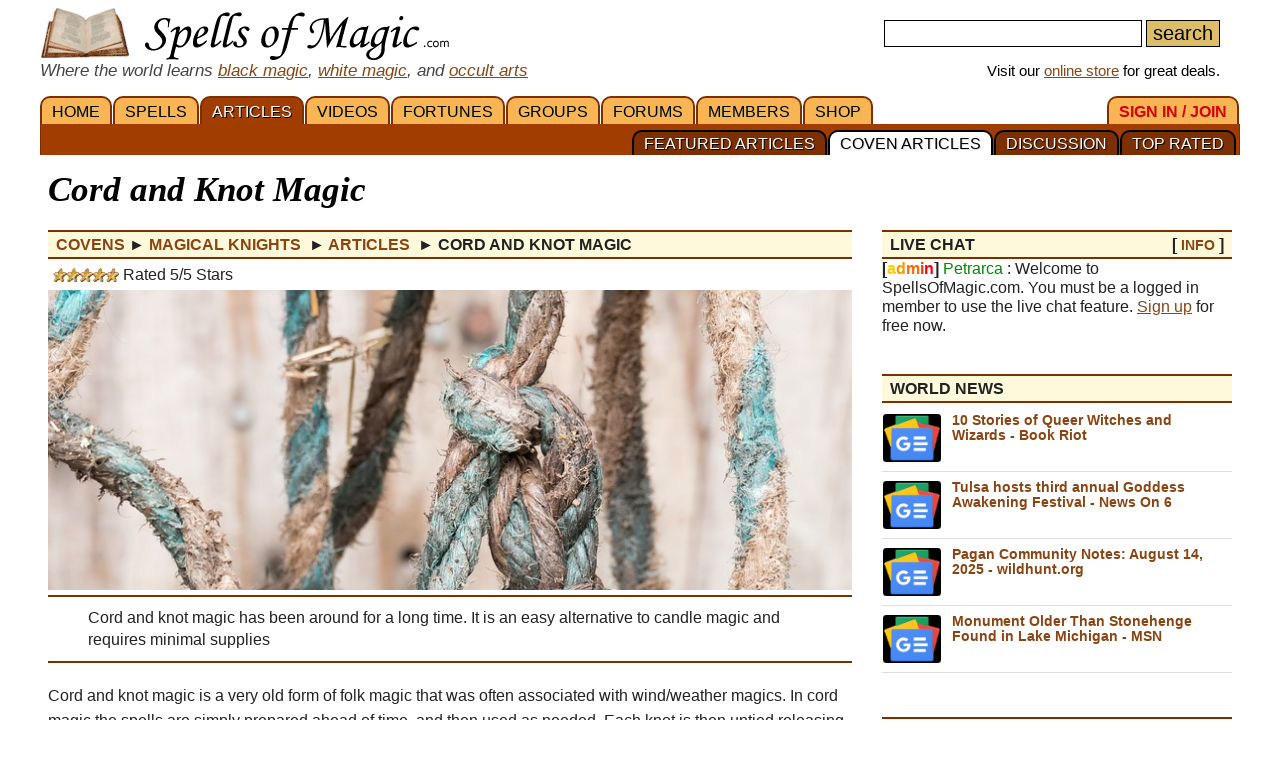

--- FILE ---
content_type: text/html; charset=iso-8859-1
request_url: https://www.spellsofmagic.com/coven_ritual.html?ritual=2468&coven=735
body_size: 17816
content:
<!DOCTYPE html>
<html lang='en' xmlns:og='http://ogp.me/ns#'>
<head>
<link href='/resources/template7an.css' type='text/css' rel='stylesheet'>
<link href='/resources/ad.css' type='text/css' rel='stylesheet'>
<style>
.cal, .cal2, .mt7 {contain:strict;}
</style>
<script src="/resources/template7af.js" async></script>
<!-- Google Tag Manager -->
<script>(function(w,d,s,l,i){w[l]=w[l]||[];w[l].push({'gtm.start':
new Date().getTime(),event:'gtm.js'});var f=d.getElementsByTagName(s)[0],
j=d.createElement(s),dl=l!='dataLayer'?'&l='+l:'';j.async=true;j.src=
'https://www.googletagmanager.com/gtm.js?id='+i+dl;f.parentNode.insertBefore(j,f);
})(window,document,'script','dataLayer','GTM-NVSNMM7');</script>
<!-- End Google Tag Manager -->
<!-- Global site tag (gtag.js) - Google Analytics -->
<script async src="https://www.googletagmanager.com/gtag/js?id=UA-1086511-1"></script>
<script>
window.dataLayer = window.dataLayer || [];
function gtag(){dataLayer.push(arguments);}
gtag('js', new Date());
gtag('config', 'UA-1086511-1');
gtag('config', 'AW-1071259565');
</script>
<link href='https://www.spellsofmagic.com/article_images/2468.jpg' rel=preload as=image>
<link href='/i/h_bg2.png' rel=preload as='image' media='(min-width: 920px)'>
<link href='/images3/m6b.png' rel=preload as=image>
<link href='/favicon.ico' rel='icon'>
<link href='/manifest.json' rel='manifest'>
<link rel='alternate' href='https://www.spellsofmagic.com/print_ritual.htm?ritual=2468&coven=735' media='print'>
<link href='//tpc.googlesyndication.com' rel=preconnect>
<link href='//fonts.googleapis.com' rel=preconnect>
<link href='//fonts.gstatic.com' rel=preconnect>
<link href='//www.gstatic.com' rel=preconnect>
<title>Cord and Knot Magic</title>
<meta content="1LkRJafEbkh5bJIGf3OJJjCEM_o">
<meta name="google-site-verification" content="7VvzQ7FMfVSuUx3mQuChRRsHpsdxSDp1zGi8o2-dkjU">
<meta name="verify-v1" content="8J/KyA9ZQFH2CkL/rqMWbEW0fkwE95zNsBkkiA/OVIk=">
<meta name="y_key" content="da14b8837f14bd00">
<meta name="viewport" content="width=device-width, initial-scale=1">
<meta name="robots" content="all">
<meta name="description" content="Cord and knot magic has been around for a long time. It is an easy alternative to candle magic and requires minimal supplies, just one of the many articles and rituals on SpellsOfMagic.com">
<meta name="keywords" content="spells, magic, magic spells, online covens, ritual, magic supplies">
<meta name="title" content="Cord and Knot Magic">
<meta name="copyright" content="Copyright (c) 1997-2025 SoM Entertainment Inc.">
<meta name="twitter:card" content="summary">
<meta name="twitter:site" content="@spellsofmagicdc">
<meta property="og:title" content="Cord and Knot Magic">
<meta property="og:type" content="article">
<meta property="og:url" content="https://www.spellsofmagic.com/coven_ritual.html?ritual=2468&coven=735">
<meta property="og:image" content="https://www.spellsofmagic.com/article_images/2468.jpg">
<meta property="og:description" content="Cord and knot magic has been around for a long time. It is an easy alternative to candle magic and requires minimal supplies, just one of the many articles and rituals on SpellsOfMagic.com">
<meta property="og:site_name" content="SpellsOfMagic">
<meta name="theme-color" content="#A23D01">
<link href="https://www.spellsofmagic.com/article_images/2468.jpg" rel="image_src">
<link href="https://plus.google.com/102788444605387183599" rel="publisher">
<style>
.som_7_shop_link {
font-size:0.95em;
#background:#ffffff;
text-shadow: 0px 0px #000000;
border: 1px solid #000000;
}
</style>
<style>
</style>
<!-- Facebook Pixel Code --><script>!function(f,b,e,v,n,t,s){if(f.fbq)return;n=f.fbq=function(){n.callMethod?n.callMethod.apply(n,arguments):n.queue.push(arguments)};if(!f._fbq)f._fbq=n;n.push=n;n.loaded=!0;n.version='2.0';n.queue=[];t=b.createElement(e);t.async=!0;t.src=v;s=b.getElementsByTagName(e)[0];s.parentNode.insertBefore(t,s)}(window,document,'script','https://connect.facebook.net/en_US/fbevents.js'); fbq('init', '872060180085837'); fbq('track', 'PageView');</script><noscript> <img height="1" width="1" src="https://www.facebook.com/tr?id=872060180085837&ev=PageView&noscript=1"/></noscript><!-- End Facebook Pixel Code -->
</head>
<body itemscope itemtype='http://schema.org/WebPage'>
<!-- Google Tag Manager (noscript) -->
<noscript><iframe src="https://www.googletagmanager.com/ns.html?id=GTM-NVSNMM7"
height="0" width="0" style="display:none;visibility:hidden"></iframe></noscript>
<!-- End Google Tag Manager (noscript) -->
<header role=banner>
<div id='som_7_main_menu'>
<div class='wrapper7 main_menu_7_content'>
<div class='monly'>
<nav role='navigation'>
<div class='l som7_mobile2_menubar_logo'><a href='/' class=tdn><img src='/i/som_b.png' width=64 height=32 alt='FRONT PAGE' title='FRONT PAGE / HOME' class=som7_mobile2_menubar_img></a><!-- blank links to be picked up by googleweblight --><a href='/spells.html' title='SPELLS'></a><a href='/featured_articles.html' title='ARTICLES'></a><a href='/videos.html' title='VIDEOS'></a><a href='/fortunes.html' title='FORTUNES'></a><a href='/covens/' title='GROUPS'></a><a href='/forums.html' title='FORUMS'></a><a href='/members.html' title='MEMBERS'></a><a href='/shop.html' title='SHOP'></a><a href='/login.html' title='SIGN&nbsp;IN&nbsp;/&nbsp;JOIN'></a><a href='/top_rituals.html' title='TOP&nbsp;RATED'></a><a href='/article_discussion/' title='DISCUSSION'></a><a href='/ritual_list.html' title='COVEN&nbsp;ARTICLES'></a><a href='/featured_articles.html' title='FEATURED&nbsp;ARTICLES'></a></div>
<div class='mmbox l'><a href='#'><img src='/i/menu_1.png' onclick="return show_mobile_7_menu('mobile_main_menu_7');" width=19 height=20 alt='Menu' title='Menu' style='margin-top:4px'></a></div>
<div class='mmbox2 l'><a href='#' class=tdn onclick="return show_mobile_7_menu('mobile_submenu_7');"><div id='mmsmt'>articles</div><img src='/i/menu_1.png' width=17 height=18 alt='Sub-Menu' title='Sub-Menu'></a></div>
<div class='mmboxr r som7_mobile2_menubar_profile'><a href='#' onclick="return show_mobile_7_menu('mobile_search_7');"><img src='/i/search_7.png' width=26 height=28 alt='Search' title='Search'></a></div>
<div class='mmboxr r som7_mobile2_menubar_profile'><a href='/login.html'><img src='/i/profile_7a.png' width=26 height=28 alt='LOGIN / SIGNUP (Free)' title='LOGIN / SIGNUP (Free)'></a></div>
<div class=clear></div>
</nav>
</div>
<div class='donly'>
<div id='header-top-7a-left'>
<a href='/' id='top_logo_7a' class='i i_logo7a'></a>
<i><span style='color:#444444;font-size:1.1em'>Where the world learns <a href='/black_magic.html'>black magic</a>, <a href='/white_magic.html'>white magic</a>, and <a href='/newbie_central.html'>occult arts</a></span></i>
</div>
<div id='header-top-7a-right'>
<form action='/custom_search.html'>
<input name=search id='main_search_query_7a'>
<input type=submit value=search id='main_search_button_7a'>
</form>
<div id='visit_7a'>Visit our <a href='/shop.html'>online store</a> for great deals.</div>
</div>
<div class=clear style='margin-bottom:0px'></div>
</div>
</div>
</div><!-- end main menu -->
</header>
<div id=mobile_search_7>
<div id=mobile_search_box_7 role=search>
<form action='/custom_search.html'>
<input name=search id='main_search_query_7a'>
<input type=submit value=search id='main_search_button_7a'>
</form>
</div>
</div>
<nav id=mobile_main_menu_7 role=navigation>
<a href='/'>HOME&nbsp;<span class=black>&#9658;</span></a><a href='/spells.html'>SPELLS&nbsp;<span class=black>&#9658;</span></a><a href='/featured_articles.html'>ARTICLES&nbsp;<span class=black>&#9658;</span></a><a href='/videos.html'>VIDEOS&nbsp;<span class=black>&#9658;</span></a><a href='/fortunes.html'>FORTUNES&nbsp;<span class=black>&#9658;</span></a><a href='/covens/'>GROUPS&nbsp;<span class=black>&#9658;</span></a><a href='/forums.html'>FORUMS&nbsp;<span class=black>&#9658;</span></a><a href='/members.html'>MEMBERS&nbsp;<span class=black>&#9658;</span></a><a href='/shop.html'>SHOP&nbsp;<span class=black>&#9658;</span></a><a href='/shop.html'>SoM's ONLINE STORE&nbsp;<span class=black>&#9658;</span></a><a href='/login.html'>SIGN&nbsp;IN&nbsp;/&nbsp;JOIN&nbsp;<span class=black>&#9658;</span></a>
</nav>
<nav id=mobile_submenu_7 role=navigation>
<a href='/featured_articles.html'>FEATURED&nbsp;ARTICLES&nbsp;<span class=black>&#9658;</span></a><a href='/ritual_list.html'>COVEN&nbsp;ARTICLES&nbsp;<span class=black>&#9658;</span></a><a href='/article_discussion/'>DISCUSSION&nbsp;<span class=black>&#9658;</span></a><a href='/top_rituals.html'>TOP&nbsp;RATED&nbsp;<span class=black>&#9658;</span></a>
</nav>
<nav role='navigation' class='donly donlymenu7a'>
<div class='wrapper7'>
<a href='/' class='som_7_main_menu_item'>HOME</a><a href='/spells.html' class='som_7_main_menu_item'>SPELLS</a><a href='/featured_articles.html' class='som_7_main_menu_item som_7_main_menu_item_selected'>ARTICLES</a><a href='/videos.html' class='som_7_main_menu_item'>VIDEOS</a><a href='/fortunes.html' class='som_7_main_menu_item'>FORTUNES</a><a href='/covens/' class='som_7_main_menu_item'>GROUPS</a><a href='/forums.html' class='som_7_main_menu_item'>FORUMS</a><a href='/members.html' class='som_7_main_menu_item'>MEMBERS</a><a href='/shop.html' class='som_7_main_menu_item'>SHOP</a>
<a href='/login.html' class='som_7_main_menu_item som_7_main_menu_item_right'><span class='menu_7_red'>SIGN&nbsp;IN&nbsp;/&nbsp;JOIN</span></a>
</div>
<div class='wrapper7 menu_part_7a_sub'>
<a href='/top_rituals.html' class='som_7_sub_menu_item'>TOP&nbsp;RATED</a><a href='/article_discussion/' class='som_7_sub_menu_item'>DISCUSSION</a><a href='/ritual_list.html' class='som_7_sub_menu_item som_7_sub_menu_item_selected'>COVEN&nbsp;ARTICLES</a><a href='/featured_articles.html' class='som_7_sub_menu_item'>FEATURED&nbsp;ARTICLES</a>
<div class=clear></div>
</div>
<!--
<div id='som_7_sub_menu'>
<div id='som_7_sub_menu_box'>
<div id='som_7_sub_menu_items' style='width:100%'>
</div>
</div>
</div>
-->
</nav>
<div class=clear></div>
<div id='som_7_content'>
<!--
<div class=monly style='padding:12px 0 6px;background-color:#debd69;text-align:center;'>
<a href='https://play.google.com/store/apps/details?id=spellsofmagic.com.numerology' style='text-decoration:none;color:#000000;font-weight:bold;font-size:1.1em'>Numerology: Beta Test our new app!!</a>
</div>
-->
<div class='wrapper7'>
<!-- old sidebar code here -->
<div class='left_page_7'>
<main role=main>
<div id=title><h1 class=title>Cord and Knot Magic</h1></div>
<div class=h style='margin-bottom:10px;' itemprop=breadcrumb itemscope itemtype='http://schema.org/BreadcrumbList'>
<span itemprop='itemListElement' itemscope itemtype='http://schema.org/ListItem'>
<a href='/covens.html' class=tdn itemprop=item><span itemprop=name>Covens</span></a>
<meta itemprop=position content=1 />
</span> &#9658;
<span itemprop='itemListElement' itemscope itemtype='http://schema.org/ListItem'>
<a href='https://www.spellsofmagic.com/coven.html?coven=735' class=tdn itemprop=item><span itemprop=name>Magical Knights</span></a>
<meta itemprop=position content=2 />
</span>&nbsp;&#9658;
<span itemprop='itemListElement' itemscope itemtype='http://schema.org/ListItem'>
<a href='https://www.spellsofmagic.com/coven_rituals.html?coven=735' class=tdn itemprop=item><span itemprop=name>Articles</span></a>
<meta itemprop=position content=3 />
</span>&nbsp;&#9658;
<span itemprop='itemListElement' itemscope itemtype='http://schema.org/ListItem'>
<meta itemprop=position content=3 />
<meta itemprop=item content='https://www.spellsofmagic.com/coven_ritual.html?ritual=2468&coven=735' />
<b><span itemprop=name>Cord and Knot Magic</span></b>
</span>
</div>
<div class=clear></div>
<div itemprop=mainEntity itemscope itemtype='http://schema.org/Article'>
<link itemprop='mainEntityOfPage' href='https://www.spellsofmagic.com/coven_ritual.html?ritual=2468&coven=735'>
<meta itemprop='name' content="Cord and Knot Magic" />
<meta itemprop='headline' content="Cord and Knot Magic" />
<meta itemprop='datePublished' content="Thu, 21 Feb 2013 16:03:35 GMT" />
<meta itemprop='image' content="https://www.spellsofmagic.com/article_images/2468.jpg" />
<div>
<table>
<tr>
<td><div class='i i_5s'></div></td>
<td>Rated <span>5</span>/5 Stars</td>
</tr>
</table>
</div>
<div class=article_7_promo_box style="background:url('https://www.spellsofmagic.com/article_images/2468.jpg') no-repeat center 20%;height:300px;background-size:cover"></div><span class=monly></span>
<div class=insertsummary itemprop='description' style='margin-top:5px'>Cord and knot magic has been around for a long time. It is an easy alternative to candle magic and requires minimal supplies</div>
<p>
<div style='display:inline' itemprop='articleBody'>
Cord and knot magic is a very old form of folk magic that was often associated with wind/weather magics. In cord magic the spells are simply prepared ahead of time, and then used as needed. Each knot is then untied releasing the power entrapped in the cord over nine consecutive days.<p><p>For cord magic you will need a cord that is nine feet long (three times three; the traditional magical number) and is the color appropriate to the magical working. Smaller cords can be 9 inches long if you want something simpler to carry and store.<p><p>Because it is a magical tool, no one else should ever use your cord but you. Tie a knot in each end to keep it from unraveling. Consecrate the cord to your purpose when once the cord has been cut and the ends knotted.<p><p>The most common use of the cord is as a "storage cell" for the power. The first knot is tied at one end, with the words "By knot of one, the spell's begun." At this point, chanting or meditation is appropriate until you feel it is time to<p>tie another knot.<p><p>The second knot is tied on the opposite end with the words: "By knot of two, it cometh true". Take "aim" at this time by visualizing your need or desire being fulfilled. As the power builds, more knots are tied until there are nine knots in the cord. (Not counting the ones you tied to keep the ends from unraveling.<p><p>1------6------4------7------3------8------5------9------2<p><p>Here is the pattern of tying, together with the appropriate words:<p><p><p>By knot of ONE, the spell's begun<p>By knot of TWO, it cometh true<p>By knot of THREE, so mote it be<p>By knot of FOUR, this power I store<p>By knot of FIVE, the spell's alive<p>By knot of SIX, this spell I fix<p>By knot of SEVEN, events I'll leaven<p>By knot of EIGHT, it will be Fate<p>By knot of NINE, what's done is mine<p><p><p>At the tying of the last (ninth) knot, all the energy is directed into the cord and its knots, with a final visualization of the object of the work. The power has been raised and is now "stored" in these knots in the cord.<p><p>Why would you want to store a spell? For some magic, the time for it to happen is important.<p><p>Suppose, for example, that you want something constructive to happen but the most propitious time for it to do so happens to be close to the New Moon. Do you do your constructive magic during the Waxing Moon? No. You do it early on, at the Full Moon, using a cord.<p><p>Now the power is there, properly raised, but stored for use.<p><p>You have nine knots. Although they are all tied in one ritual, these must be released one at a time - one a day - for nine consecutive days. Release them in the same order in which they were tied, NOT the reverse order.<p><p>In other words, on the first day untie the knot that was first tied (to know which end you started with, when making the cord, braid in a small bead at one end and always start with this end); on the second day, the second knot tied; and so on.<p><p>In this fashion, the last knot untied, on the ninth day, is the ninth knot that was tied at the climax of the tying ritual - the time of greatest power.<p><p>Each day, before you actually untie, do your concentration on what is to happen, visualize and again build power. Then, as you release the knot, release the power.<p><p>Cords should be of natural materials, such as wool, the best, or cotton; however, if all you have are synthetic materials it will still work.. Remember that the tool is not the Witch. The real power comes from within you.<p><p>Colors:<p><p>White - purity, truth, sincerity, spirituality, the goddess, peace, higher self, virginity(as in the woman?s mind is owned by no man), a substitute for any other color.<p><p>Red - strength, health, vigor, sexual love, energy, passion, courage, element of fire, career goals, fast action, lust, blood of the moon, vibrancy, driving force, survival<p><p>Light Blue - tranquility, understanding, patience, calm, gently moving, wisdom, good fortune, opening blocked communication<p><p>Dark Blue - impulsiveness, depression, changeability, protection, spiritual inspiration, reassurance, creativity<p><p>Green - finance, fertility, luck, Earth Mother, physical healing, monetary success, abundance, tree and plant magick, growth, Element of Earth, personal goals<p><p>Gold - wealth, The God, promote winning, safety and power of the male, happiness, playful humor<p><p>Yellow - The Sun, intelligence, accelerated learning, memory, logical imagination, breaking mental blocks, selling yourself<p><p>Gold/Yellow - attraction, persuasion, charm, confidence<p><p>Brown - hesitation, uncertainty, neutrality, influence friendships, special favors<p><p>Pink - honor, romantic love, morality, Planetary Good Will, healing of emotions, peace, affection, romance, partnerships of emotional maturity, caring, nurturing<p><p>Black - evil, loss, discord, confusion, protection, repelling negativity, binding, shapeshifting<p><p>Purple - tension, ambition, business progress, power, influencing people in high places, third eye, psychic ability, spiritual power, self assurance, hidden knowledge<p><p>Silver/Grey - cancellation, neutrality, stalemate, telepathy, clairvoyance, intuition, clairaudience, psychometry, dreams, astral energies, Female Power, communication, The Goddess<p><p>Orange - encouragement, adaptability, stimulation, attraction, business goals, property deals, ambition, career goals, general success, justice, legal matters, selling, action<p><p>Greenish Yellow - sickness, cowardice, anger, jealousy, discord<p><p>Copper - passion, money goals, professional growth, fertility in business, career maneuvers<p><p>Cord magic is often overlooked but it is an old and reliable way of doing spellwork. I often recommend it for those who live in places such as a dormitory where they cannot use the more popular and well-known candle magic.<p>
</div>
<p>
<div class=clear></div>
<div style='margin-bottom:16px'></div>
<br>
<meta itemprop='isAccessibleForFree' content='http://schema.org/True'>
<meta itemprop='inLanguage' content='en'>
<b style='color:#000000;margin-left:67px'>ABOUT THE AUTHOR</b><br>
<div style='border:1px solid #bbbbbb;margin:0px 0 0 22px;position:relative;padding:4px 10px 4px 0'>
<div style='border:1px solid #000000;margin:2px;border-radius:100px;overflow:hidden;display:inline-block;position:absolute;top:-11px;left:-22px;background-color:#ffffff'>
<div style="border:1px solid #000000;margin:3px;border-radius:100px;overflow:hidden;width:45px;height:45px;background:url('https://www.spellsofmagic.com/pics/00/66900_sml.jpg')">
</div>
</div>
<div style='margin-left:45px'>
<div itemprop=author itemscope itemtype='http://schema.org/Person'>
<a href='/profile.html?profile=66900' style=tdn itemprop=url><b style='color:#8B4513' itemprop=name>Lark</b></a>
<div style='line-height:1.2em;margin:6px 0'>
Lark is a <span itemprop=jobTitle>moderator</span> / <span itemprop=jobTitle>publisher</span>, and top contributor of Spells Of Magic. She has been a member of the site for 17 years, since May 12, 2009
</div>
</div>
<div class='small' style='line-height:1.1em;margin:8px 0'>
Added to
<span itemprop=publisher itemscope itemtype='http://schema.org/Organization' itemID='https://www.spellsofmagic.com/'>
<a href='/' itemprop=url><span itemprop=name>Spells Of Magic</span></a>
<span itemProp='logo' itemscope='' itemType='https://schema.org/ImageObject'><meta itemProp='url' content='https://www.spellsofmagic.com/images/ads/ad_160x160.gif'></span>
<meta itemprop='foundingDate' content='2002-03-17'>
<meta itemprop='slogan' content='Where the world learns magic.'>
</span>
on <span itemprop=dateCreated>Feb 21, 2013</span> <br class=monly>Last edited on <span itemprop=dateModified>Apr 27, 2018</span> <br>
Part of the <a href='/coven.html?coven=735'>Magical Knights</a> Library.
</div>
</div>
</div>
<div class=clear></div>
</div>
<br>
<p>
<a name=comments></a>
<div style='border-left:6px solid #7c2f01;padding:10px 0 10px 10px;margin:20px 0;background:#eeeeee'><h3>Comments</h3><br>Comments are open to <a href='/login.html'>members</a>. <a href='/login.html'>Join today</a> and be part of the largest pagan / new age community online.<div style='margin:20px 10px 10px 0px;padding:10px;border-top:1px solid #7c2f01;background:#e0e0e0'><div itemprop=comment itemscope itemtype='http://schema.org/Comment'>
<div style='width:60px;float:left;'><a href='/profile.html?profile=553436' class='mt7' style="background:url('https://www.spellsofmagic.com/pics/36/553436_sml.jpg')" title='Nature_craft'></a></div>
<div style='width:calc(100% - 100px);float:left'><b><a href='/profile.html?profile=553436' itemprop=author>Nature_craft</a></b><br><span class='small faded' itemprop=dateCreated> Jun 07, 2019<br></span></div>
<div style='clear:both'></div>
<span itemprop=text> Very cool! Now I won't burn my self with candles!</span>
<div style='margin:10px 10px 10px 10px;padding:10px;border:1px solid #f0f0f0;background:#f2f2f2' itemprop=comment itemscope itemtype='http://schema.org/Comment'>
<div style='width:60px;float:left;'><a href='/profile.html?profile=605583' class='mt7' style="background:url('https://www.spellsofmagic.com/pics/83/605583_sml.jpg')" title='va6Moon'></a></div>
<div style='width:calc(100% - 100px);float:left'><b><a href='/profile.html?profile=605583' itemprop=author>va6Moon</a></b><br><span class='small faded' itemprop=dateCreated> Apr 19, 2021<br></span></div>
<div style='clear:both'></div>
<span itemprop=text> Good &#128514;&#128514;</span>
</div>
<div style='margin:10px 10px 10px 10px;padding:10px;border:1px solid #f0f0f0;background:#f2f2f2' itemprop=comment itemscope itemtype='http://schema.org/Comment'>
<div style='width:60px;float:left;'><a href='/profile.html?profile=633916' class='mt7' style="background:url('https://www.spellsofmagic.com/pics/16/633916_sml.jpg')" title='Architecture'></a></div>
<div style='width:calc(100% - 100px);float:left'><b><a href='/profile.html?profile=633916' itemprop=author>Architecture</a></b><br><span class='small faded' itemprop=dateCreated> Mar 06, 2022<br></span></div>
<div style='clear:both'></div>
<span itemprop=text> yes, this is alternative, well if you are not allowed to light a candle in home & is this named ''Witch Ladder''(just search)? a little modification on tie 9 knot become .. spell</span>
</div>
</div><div style='border-top:1px solid #d0d0d0;padding-top:20px;margin-top:20px;'></div><div itemprop=comment itemscope itemtype='http://schema.org/Comment'>
<div style='width:60px;float:left;'><a href='/profile.html?profile=528875' class='mt7' style="background:url('https://www.spellsofmagic.com/pics/75/528875_sml.jpg')" title='User528875'></a></div>
<div style='width:calc(100% - 100px);float:left'><b><a href='/profile.html?profile=528875' itemprop=author>User528875</a></b><br><span class='small faded' itemprop=dateCreated> Jul 03, 2019<br></span></div>
<div style='clear:both'></div>
<span itemprop=text> Awesome! I plan on getting to work with knot magic soon :)</span>
</div><div style='border-top:1px solid #d0d0d0;padding-top:20px;margin-top:20px;'></div><div itemprop=comment itemscope itemtype='http://schema.org/Comment'>
<div style='width:60px;float:left;'><a href='/profile.html?profile=546805' class='mt7' style="background:url('https://www.spellsofmagic.com/pics/05/546805_sml.jpg')" title='W.C.R.72'></a></div>
<div style='width:calc(100% - 100px);float:left'><b><a href='/profile.html?profile=546805' itemprop=author>W.C.R.72</a></b><br><span class='small faded' itemprop=dateCreated> Jul 24, 2019<br></span></div>
<div style='clear:both'></div>
<span itemprop=text> This will work for me to make spells and not worry about the candles burning.</span>
</div><div style='border-top:1px solid #d0d0d0;padding-top:20px;margin-top:20px;'></div><div itemprop=comment itemscope itemtype='http://schema.org/Comment'>
<div style='width:60px;float:left;'><a href='/profile.html?profile=562762' class='mt7' style="background:url('https://www.spellsofmagic.com/pics/62/562762_sml.jpg')" title='gbz143'></a></div>
<div style='width:calc(100% - 100px);float:left'><b><a href='/profile.html?profile=562762' itemprop=author>gbz143</a></b><br><span class='small faded' itemprop=dateCreated> Sep 25, 2019<br></span></div>
<div style='clear:both'></div>
<span itemprop=text> Thank you for this!</span>
</div><div style='border-top:1px solid #d0d0d0;padding-top:20px;margin-top:20px;'></div><div itemprop=comment itemscope itemtype='http://schema.org/Comment'>
<div style='width:60px;float:left;'><a href='/profile.html?profile=544944' class='mt7' style="background:url('https://www.spellsofmagic.com/pics/44/544944_sml.jpg')" title='Briony01'></a></div>
<div style='width:calc(100% - 100px);float:left'><b><a href='/profile.html?profile=544944' itemprop=author>Briony01</a></b><br><span class='small faded' itemprop=dateCreated> Jan 09, 2020<br></span></div>
<div style='clear:both'></div>
<span itemprop=text> Knot magic is great when you have a nosy dog who has utter disregard for safety... :)</span>
</div><div style='border-top:1px solid #d0d0d0;padding-top:20px;margin-top:20px;'></div><div itemprop=comment itemscope itemtype='http://schema.org/Comment'>
<div style='width:60px;float:left;'><a href='/profile.html?profile=596107' class='mt7' style="background:url('https://www.spellsofmagic.com/pics/07/596107_sml.jpg')" title='Coyote_mage'></a></div>
<div style='width:calc(100% - 100px);float:left'><b><a href='/profile.html?profile=596107' itemprop=author>Coyote_mage</a></b><br><span class='small faded' itemprop=dateCreated> Oct 13, 2020<br></span></div>
<div style='clear:both'></div>
<span itemprop=text> yeah, thanks. this spell helps out a lot, My cats like licking at flames for some weird reason</span>
</div><div style='border-top:1px solid #d0d0d0;padding-top:20px;margin-top:20px;'></div><div itemprop=comment itemscope itemtype='http://schema.org/Comment'>
<div style='width:60px;float:left;'><a href='/profile.html?profile=419129' class='mt7' style="background:url('https://www.spellsofmagic.com/pics/29/419129_sml.jpg')" title='tamkat9773'></a></div>
<div style='width:calc(100% - 100px);float:left'><b><a href='/profile.html?profile=419129' itemprop=author>tamkat9773</a></b><br><span class='small faded' itemprop=dateCreated> Oct 15, 2020<br></span></div>
<div style='clear:both'></div>
<span itemprop=text> Definitely stay away from personal gain. It will come back times 3.</span>
<div style='margin:10px 10px 10px 10px;padding:10px;border:1px solid #f0f0f0;background:#f2f2f2' itemprop=comment itemscope itemtype='http://schema.org/Comment'>
<div style='width:60px;float:left;'><a href='/profile.html?profile=15300' class='mt7' style="background:url('https://www.spellsofmagic.com/pics/00/15300_sml.jpg')" title='Nekoshema'></a></div>
<div style='width:calc(100% - 100px);float:left'><b><a href='/profile.html?profile=15300' itemprop=author>Nekoshema</a></b><br><span class='small faded' itemprop=dateCreated> Oct 17, 2020<br></span></div>
<div style='clear:both'></div>
<span itemprop=text> Not everyone believes in the threefold law, but you should consider if you're okay with casting for personal gain before doing a spell.</span>
</div>
</div><div style='border-top:1px solid #d0d0d0;padding-top:20px;margin-top:20px;'></div><div itemprop=comment itemscope itemtype='http://schema.org/Comment'>
<div style='width:60px;float:left;'><a href='/profile.html?profile=576166' class='mt7' style="background:url('https://www.spellsofmagic.com/pics/none_sml.jpg')" title='Mickey0220'></a></div>
<div style='width:calc(100% - 100px);float:left'><b><a href='/profile.html?profile=576166' itemprop=author>Mickey0220</a></b><br><span class='small faded' itemprop=dateCreated> Jan 04, 2021<br></span></div>
<div style='clear:both'></div>
<span itemprop=text> can it reverse black magick like poppet hex magick done on me.</span>
<div style='margin:10px 10px 10px 10px;padding:10px;border:1px solid #f0f0f0;background:#f2f2f2' itemprop=comment itemscope itemtype='http://schema.org/Comment'>
<div style='width:60px;float:left;'><a href='/profile.html?profile=592473' class='mt7' style="background:url('https://www.spellsofmagic.com/pics/73/592473_sml.jpg')" title='MoonFury'></a></div>
<div style='width:calc(100% - 100px);float:left'><b><a href='/profile.html?profile=592473' itemprop=author>MoonFury</a></b><br><span class='small faded' itemprop=dateCreated> Jan 24, 2021<br></span></div>
<div style='clear:both'></div>
<span itemprop=text> Maybe. Take a black cord or thread, along with (if possible) a picture of the curse-caster. Take a picture of you and make a hole through which the thread can go through. Take the caster's picture and put a hole through that too, and let the thread slide through the hole. Now, the thread symbolizes a connection between you and the person who cursed you. Take scissors and cut the connection in half, severing it. While doing so, imagine that the magick that connects the two of you has been reversed, and the caster's spell will no longer affect you as the caster's energy is no longer connected to you, therefore, it has no other target and (I'm just speculating by the way) may be sent to the caster instead. Please note that I have not had much need to reverse any of my spells before, and when I do, I usually just use word magick and the power of will. This spell is something I've never used before, so take it with a pinch of salt.</span>
</div>
</div><div style='border-top:1px solid #d0d0d0;padding-top:20px;margin-top:20px;'></div><div itemprop=comment itemscope itemtype='http://schema.org/Comment'>
<div style='width:60px;float:left;'><a href='/profile.html?profile=633607' class='mt7' style="background:url('https://www.spellsofmagic.com/pics/07/633607_sml.jpg')" title='Kenoraklie'></a></div>
<div style='width:calc(100% - 100px);float:left'><b><a href='/profile.html?profile=633607' itemprop=author>Kenoraklie</a></b><br><span class='small faded' itemprop=dateCreated> Feb 12, 2022<br></span></div>
<div style='clear:both'></div>
<span itemprop=text> This article seems very helpfull thank you :)</span>
</div><div style='border-top:1px solid #d0d0d0;padding-top:20px;margin-top:20px;'></div><div itemprop=comment itemscope itemtype='http://schema.org/Comment'>
<div style='width:60px;float:left;'><a href='/profile.html?profile=681969' class='mt7' style="background:url('https://www.spellsofmagic.com/pics/69/681969_sml.jpg')" title='WanderingJew'></a></div>
<div style='width:calc(100% - 100px);float:left'><b><a href='/profile.html?profile=681969' itemprop=author>WanderingJew</a></b><br><span class='small faded' itemprop=dateCreated> Feb 03, 2024<br></span></div>
<div style='clear:both'></div>
<span itemprop=text> I love the simplicity of Cord Magic. This is lovely. I will be using this spell to put my hope out to the universe.</span>
<div style='margin:10px 10px 10px 10px;padding:10px;border:1px solid #f0f0f0;background:#f2f2f2' itemprop=comment itemscope itemtype='http://schema.org/Comment'>
<div style='width:60px;float:left;'><a href='/profile.html?profile=15300' class='mt7' style="background:url('https://www.spellsofmagic.com/pics/00/15300_sml.jpg')" title='Nekoshema'></a></div>
<div style='width:calc(100% - 100px);float:left'><b><a href='/profile.html?profile=15300' itemprop=author>Nekoshema</a></b><br><span class='small faded' itemprop=dateCreated> Feb 25, 2024<br></span></div>
<div style='clear:both'></div>
<span itemprop=text> You could, but knot magick is more for trapping and binding. You could use positive energy and good fortune in the knots, when you untie a knot, you release the good fortune. [not sure if you've heard of a Handfasting, but it's a Pagan wedding ceremony where your hands are tied together and you're energetically bound. As long as the cord is tied together, you'll be linked] Spells can be as simple or complex and you'd like them to be. Most people are familiar with ceremonial magick where you use a bunch of ingredients on a specific moon phase and it takes an hour or more to do. Magick is just energy. Spells are ritualized prayers. Most of my spells are in the form of kitchen witchcraft, where I infuse my cooking with magickal energy thus turning it into a spell. If knot magicks your thing, go for it. But if anyone tells you spells need to be some big spectacle, they don't. Chants are a form of magick which just requires your focus [yes, you do need to put in some effort, and ingredients contain magickal energy, which is why we use them, but don't think you need them for a spell to work. sometimes, too many items can ruin a spell]</span>
</div>
<div style='margin:10px 10px 10px 10px;padding:10px;border:1px solid #f0f0f0;background:#f2f2f2' itemprop=comment itemscope itemtype='http://schema.org/Comment'>
<div style='width:60px;float:left;'><a href='/profile.html?profile=15300' class='mt7' style="background:url('https://www.spellsofmagic.com/pics/00/15300_sml.jpg')" title='Nekoshema'></a></div>
<div style='width:calc(100% - 100px);float:left'><b><a href='/profile.html?profile=15300' itemprop=author>Nekoshema</a></b><br><span class='small faded' itemprop=dateCreated> Feb 25, 2024<br></span></div>
<div style='clear:both'></div>
<span itemprop=text> Also, side note, I just saw your username. Have you ever researched Kabbalah? That's Jewish mysticism which is closed to those who aren't of the Jewish faith, but I've heard of a few Jewish Witches who utilized spells from the Torah like Kabbalah. [I'm not Jewish, so I only know the basic outline of Kabbalah, but if you're interested, it's something you could look into]</span>
</div>
</div><div style='border-top:1px solid #d0d0d0;padding-top:20px;margin-top:20px;'></div><div itemprop=comment itemscope itemtype='http://schema.org/Comment'>
<div style='width:60px;float:left;'><a href='/profile.html?profile=681969' class='mt7' style="background:url('https://www.spellsofmagic.com/pics/69/681969_sml.jpg')" title='WanderingJew'></a></div>
<div style='width:calc(100% - 100px);float:left'><b><a href='/profile.html?profile=681969' itemprop=author>WanderingJew</a></b><br><span class='small faded' itemprop=dateCreated> Feb 03, 2024<br></span></div>
<div style='clear:both'></div>
<span itemprop=text> I'm confused about the 'order' of the knots. they are not 1..2..3. Does anyone have any insight on this? Thanks.</span>
<div style='margin:10px 10px 10px 10px;padding:10px;border:1px solid #f0f0f0;background:#f2f2f2' itemprop=comment itemscope itemtype='http://schema.org/Comment'>
<div style='width:60px;float:left;'><a href='/profile.html?profile=15300' class='mt7' style="background:url('https://www.spellsofmagic.com/pics/00/15300_sml.jpg')" title='Nekoshema'></a></div>
<div style='width:calc(100% - 100px);float:left'><b><a href='/profile.html?profile=15300' itemprop=author>Nekoshema</a></b><br><span class='small faded' itemprop=dateCreated> Feb 25, 2024<br></span></div>
<div style='clear:both'></div>
<span itemprop=text> It's confusing to explain, easier to demonstrate. If you look at the<p>1---6---4---7---3---8---5---9---2</p> the --- is the cord and the numbers are the order you tie them. The first two are at the ends, the third is at the middle, then you tie the remaining knots between the current knots. This is the common way to do it, but I've done it a few different ways and haven't seen much of a difference. It's meant to contain the energy but also to confuse/trap the energy. When you undo knots, you release the energy, so if someone doesn't know the order, they could mess up the spell [this was historically a coven secret and how the knots were meant to be undone was only known by the person whom the spell was for] the above method is the witches ladder and the most popular form of knot magick [people would also tie herbs, feathers and objects in the cord for added protection or whatever spell they were casting] even the chant is the most common chant used for cord magick. To undo the spell, you undo the knots [there's also an old wind spell where you trap the wind in each knot. Sailors would use it on voyages. With each knot they undid, the wind would get stronger. If they untied all of them, there would be a deadly storm, so they only used it in emergencies]</span>
</div>
</div><div style='border-top:1px solid #d0d0d0;padding-top:20px;margin-top:20px;'></div><div itemprop=comment itemscope itemtype='http://schema.org/Comment'>
<div style='width:60px;float:left;'><a href='/profile.html?profile=692524' class='mt7' style="background:url('https://www.spellsofmagic.com/pics/24/692524_sml.jpg')" title='Pix291'></a></div>
<div style='width:calc(100% - 100px);float:left'><b><a href='/profile.html?profile=692524' itemprop=author>Pix291</a></b><br><span class='small faded' itemprop=dateCreated> Apr 03, 2024<br></span></div>
<div style='clear:both'></div>
<span itemprop=text> I have learned something new and interesting, i love to learn new things, Thank you so much</span>
</div></div></div>
<div class=insertsummary>
<a href='/print_ritual.htm?ritual=2468&amp;coven=735' target=_blank>Print Article</a><br>
<br>
</div>
<!--
<hr size=1>
<table width='100%'><tr><td width='33%' nowrap>
</td><td align=center width='33%' nowrap>
<a href='/print_ritual.htm?ritual=2468&amp;coven=735' target=_blank>Print Article</a>
</td><td align=right width='33%' nowrap>
Mark this article as <a href='/spam.adp?item_id=2468&amp;item_type=1&amp;ret=%2fcoven%5fritual%2ehtml%3fritual%3d2468%26coven%3d735' rel=nofollow>Spam</a>
</td></tr></table>
<hr size=1>
-->
<p>
<div class=insertsummary>
<b>*</b> All information on this page is provided by the coven or person named and the contents of this page is not mediated by the administrators of the website. Please use common sense when following any directions
on this page. Do not ingest anything which does not seem safe. If you suspect the content of this page to be intentionally deceiving please <a href='/contact.html'>contact us</a> immediately.
</div>
<div class=clear></div><br>
</main>
</div>
<div class='right_page_7' id=right_page_7>
<aside role=complementary>
<br>
<div class=donly>
</div>
<br>
<div class=donly><div class=rbar>
<div class='h' style='margin-top:0px'><div class='l'>LIVE CHAT</div><div class='r header_extra'>[ <a href='/chatter.html'>INFO</a> ]</div><div class='clear'></div></div>
<b>[<font color=ffcc00>a</font><font color=ff9900>d</font><font color=ff6600>m</font><font color=ff3300>i</font><font color=ff0000>n</font>]</b> <font color=008800>Petrarca</font> : Welcome to SpellsOfMagic.com. You must be a logged in member to use the live chat feature. <a href='/login.html'>Sign up</a> for free now.
</div></div>
<div class=clear></div><div class=donly><br><div class=rbar>
<div class='h' style='margin-top:0px'><div class='l'>WORLD NEWS</div><div class='r header_extra'></div><div class='clear'></div></div>
<div class='fpsection7 sidebar_news'>
<div class=news_item_wrapper>
<a class=news_item_img style='background:url(/news_images/sm_71040.jpg) center center;background-size:cover;' href='/world_news/71040/'>
<div class=news_item_img_txt>news.google.com</div>
</a>
<div class=news_item_txt>
<div class=news_item_date>October 15, 2025</div>
<div class=news_item_comm></div>
<a href='/world_news/71040/'>10 Stories of Queer Witches and Wizards - Book Riot</a>
</div>
</div>
<div class=news_item_wrapper>
<a class=news_item_img style='background:url(/news_images/sm_71058.jpg) center center;background-size:cover;' href='/world_news/71058/'>
<div class=news_item_img_txt>news.google.com</div>
</a>
<div class=news_item_txt>
<div class=news_item_date>October 14, 2025</div>
<div class=news_item_comm></div>
<a href='/world_news/71058/'>Tulsa hosts third annual Goddess Awakening Festival - News On 6</a>
</div>
</div>
<div class=news_item_wrapper>
<a class=news_item_img style='background:url(/news_images/sm_68559.jpg) center center;background-size:cover;' href='/world_news/68559/'>
<div class=news_item_img_txt>news.google.com</div>
</a>
<div class=news_item_txt>
<div class=news_item_date>August 14, 2025</div>
<div class=news_item_comm></div>
<a href='/world_news/68559/'>Pagan Community Notes: August 14&#44; 2025 - wildhunt.org</a>
</div>
</div>
<div class=news_item_wrapper>
<a class=news_item_img style='background:url(/news_images/sm_68600.jpg) center center;background-size:cover;' href='/world_news/68600/'>
<div class=news_item_img_txt>news.google.com</div>
</a>
<div class=news_item_txt>
<div class=news_item_date>August 15, 2025</div>
<div class=news_item_comm></div>
<a href='/world_news/68600/'>Monument Older Than Stonehenge Found in Lake Michigan - MSN</a>
</div>
</div>
<div class=loadmorenews id=loadmorenews_4>
<a href='#' onclick='return update_news(4);' class='fpfeaturereadmore'>Load More News</a>
</div>
</div>
</div></div>
<div class=clear></div><div class=rbar>
<div class='h' style='margin-top:0px'><div class='l'>TODAY'S HOROSCOPE</div><div class='r header_extra'>[ <a href='/horoscope.html'>view<span class=notmdonly> all</span></a> ]</div><div class='clear'></div></div>
<div style='text-align:center;margin-top:10px;line-height:1.6em;'>
&nbsp;<a href='#' onclick='return flip_horos_7(1);' title='Aries Horoscope' style='text-decoration:none;font-size:1.4em;color:#dd0000'>&#9800;</a>&nbsp;<a href='#' onclick='return flip_horos_7(2);' title='Taurus Horoscope' style='text-decoration:none;font-size:1.4em;color:#008800'>&#9801;</a>&nbsp;<a href='#' onclick='return flip_horos_7(3);' title='Gemini Horoscope' style='text-decoration:none;font-size:1.4em;color:#cccc00'>&#9802;</a>&nbsp;<a href='#' onclick='return flip_horos_7(4);' title='Cancer Horoscope' style='text-decoration:none;font-size:1.4em;color:#0000bb'>&#9803;</a>&nbsp;<a href='#' onclick='return flip_horos_7(5);' title='Leo Horoscope' style='text-decoration:none;font-size:1.4em;color:#dd0000'>&#9804;</a>&nbsp;<a href='#' onclick='return flip_horos_7(6);' title='Virgo Horoscope' style='text-decoration:none;font-size:1.4em;color:#008800'>&#9805;</a>&nbsp;<br class=xmdonly><a href='#' onclick='return flip_horos_7(7);' title='Libra Horoscope' style='text-decoration:none;font-size:1.4em;color:#cccc00'>&#9806;</a>&nbsp;<a href='#' onclick='return flip_horos_7(8);' title='Scorpio Horoscope' style='text-decoration:none;font-size:1.4em;color:#0000bb'>&#9807;</a>&nbsp;<a href='#' onclick='return flip_horos_7(9);' title='Sagittarius Horoscope' style='text-decoration:none;font-size:1.4em;color:#dd0000'>&#9808;</a>&nbsp;<a href='#' onclick='return flip_horos_7(10);' title='Capricorn Horoscope' style='text-decoration:none;font-size:1.4em;color:#008800'>&#9809;</a>&nbsp;<a href='#' onclick='return flip_horos_7(11);' title='Aquarius Horoscope' style='text-decoration:none;font-size:1.4em;color:#cccc00'>&#9810;</a>&nbsp;<a href='#' onclick='return flip_horos_7(12);' title='Pisces Horoscope' style='text-decoration:none;font-size:1.4em;color:#0000bb'>&#9811;</a>
</div>
</div>
<div id='horo_7_8' style='display:none'><span style='line-height:2em'><b>SCORPIO</b></span><br>**Scorpio Daily Horoscope for January 20, 2026**<br><br>Today, Scorpio, you may find yourself drawn to introspection and reflection. The cosmic energies encourage you to delve deep into your emotions and reassess your goals. A recent challenge may have shaken your confidence, but remember that perseverance is one of your greatest strengths. <br><br>In your relationships, open communication will be key. Share your thoughts and feelings honestly with those close to you; this will foster deeper connections. A friend may offer valuable advice, so be receptive to their insights.<br><br>Professionally, trust your instincts. If an opportunity arises, dont hesitate to take the plunge. Your intuition is sharp today, guiding you toward success. <br><br>Take time for self-care in the eveningwhether its a quiet bath, a good book, or some meditation. Embrace the stillness and recharge your spirit. The day may be demanding, but you have the resilience to navigate it all.</div>
<div id='horo_7_3' style='display:none'><span style='line-height:2em'><b>GEMINI</b></span><br>**Gemini Daily Horoscope for January 20, 2026**<br><br>Today, Gemini, your curiosity will be your guiding star. You may find yourself drawn to new ideas and experiences that expand your horizons. Its a great day to engage in conversations that challenge your perspective. Social interactions will be particularly rewarding, so dont hesitate to reach out to friends or colleagues. <br><br>However, be mindful of scattering your energy too thin. Focus on what truly interests you, and dont feel pressured to please everyone. A small conflict may arise, but your natural charm will help you navigate it with ease. <br><br>In matters of the heart, open communication is key. Share your thoughts and listen to your partners feelings. This will strengthen your bond and deepen your connection. <br><br>Overall, embrace the days opportunities and trust your instincts. You have the potential to make meaningful connections and discoveries today!</div>
<div id='horo_7_1' style='display:none'><span style='line-height:2em'><b>ARIES</b></span><br>Horoscope for Aries (January 20, 2026):<br><br>Today, Aries, the energy around you is vibrant and full of potential. You may feel a strong urge to take the lead in both personal and professional matters. Trust your instincts, as they will guide you toward the right decisions. <br><br>In relationships, be open to communicating your feelings. This honesty can strengthen your bonds with loved ones. However, be mindful of your words; assertiveness is good, but aggression can lead to misunderstandings.<br><br>Financially, avoid impulsive purchases. Instead, take a moment to evaluate your needs versus wants. A thoughtful approach will serve you well.<br><br>Overall, embrace the day's opportunities, but remember to balance your drive with patience. This will help you navigate any challenges that arise. Enjoy the day ahead!</div>
<div id='horo_7_7' style='display:none'><span style='line-height:2em'><b>LIBRA</b></span><br>**Libra Daily Horoscope for January 20, 2026**<br><br>Today, dear Libra, the cosmos encourages you to seek balance in your relationships. You may find yourself reflecting on the dynamics around you, prompting meaningful conversations. Be open to expressing your feelings, as honesty will strengthen your connections. Financial decisions may require your attention; weigh your options carefully before making commitments. Embrace creativity in your work or hobbies, as this will bring you joy and inspiration. Remember to take time for self-care; a little relaxation will help you recharge. Trust your instincts, and let your natural charm guide you through the day.</div>
<div id='horo_7_11' style='display:none'><span style='line-height:2em'><b>AQUARIUS</b></span><br>**Horoscope for Aquarius - January 20, 2026**<br><br>Today, Aquarius, you may feel a surge of creativity and inspiration. This is a great time to explore new ideas or projects that have been on your mind. Your unique perspective will shine, attracting the attention of others. <br><br>Social interactions could be particularly rewarding, so dont hesitate to reach out to friends or join a group activity. Collaboration will bring out the best in you, and you might find that working with others enhances your innovative ideas.<br><br>However, be mindful of your emotions. There may be some unexpected feelings bubbling up, especially related to past experiences. Take time to reflect and process these emotions rather than suppressing them.<br><br>In matters of love, open communication will be key. Share your thoughts and feelings with your partner or someone special; honesty will deepen your connection. <br><br>Stay open to new experiences today, and embrace the opportunities that come your way. You are in a phase of growth and transformation, so trust your instincts</div>
<div id='horo_7_12' style='display:none'><span style='line-height:2em'><b>PISCES</b></span><br>**Pisces Daily Horoscope for January 20, 2026**<br><br>Today, Pisces, you may find yourself in a reflective mood. The energies around you will encourage introspection and self-discovery. It is a good day to journal your thoughts or engage in creative activities that allow you to express your feelings. <br><br>In your relationships, be open to communication. A heartfelt conversation with a loved one can bring you closer together. Trust your intuition when it comes to making decisions; it will guide you wisely.<br><br>Financially, consider reviewing your budget. Small adjustments now can lead to greater stability later. <br><br>Embrace the day with an open heart, and remember to take moments for yourself. Your dreams might hold significant messages, so pay attention to them tonight. <br><br>Stay positive, and let your compassionate nature shine through!</div>
<div id='horo_7_4' style='display:none'><span style='line-height:2em'><b>CANCER</b></span><br>**Horoscope for Cancer - January 20, 2026**<br><br>Today, Cancer, you may find yourself reflecting on your personal relationships. Emotions run deep, and it's a good time to communicate openly with loved ones. Don't hesitate to express your feelings; vulnerability can strengthen your bonds. <br><br>At work, you might encounter a challenge that requires your intuition and creativity. Trust your instincts, as they will guide you toward the right solution. <br><br>Take time for self-care in the evening. A relaxing bath or a good book could provide the comfort you need. Remember, nurturing yourself is just as important as nurturing others. <br><br>Stay positive and embrace the warmth of your inner circle!</div>
<div id='horo_7_10' style='display:none'><span style='line-height:2em'><b>CAPRICORN</b></span><br>**Capricorn Daily Horoscope for January 20, 2026**<br><br>Today brings a sense of clarity and purpose to your ambitions, Capricorn. You may find yourself reassessing your goals and determining what truly matters to you. Embrace this introspective energy, as it can lead to valuable insights. <br><br>In your professional life, collaboration with colleagues is favored. Sharing your ideas can spark innovation and open new avenues for success. Be open to feedback, as it may help refine your plans.<br><br>On the personal front, consider reaching out to a friend or family member you haven't connected with in a while. Strengthening these bonds will bring warmth to your day.<br><br>Remember to take time for self-care. A short walk or a moment of meditation can help center your thoughts and recharge your spirit. Trust your instincts, and let your determination guide you toward your aspirations.</div>
<div id='horo_7_9' style='display:none'><span style='line-height:2em'><b>SAGITTARIUS</b></span><br>**Sagittarius Daily Horoscope for January 20, 2026**<br><br>Today, Sagittarius, you may feel a surge of energy and enthusiasm that propels you to tackle tasks you have been putting off. The cosmos encourages you to embrace your adventurous spirit. Social interactions will be particularly fulfilling; reach out to friends or family and share your aspirations. Be open to new ideas and perspectives that could lead you to exciting opportunities. <br><br>In your professional life, collaboration will be key. Engage with colleagues and be ready to share your innovative thoughts. Financially, it's a good day to review your budget and make plans for the future. <br><br>Remember, while your optimism is a strength, balance it with a dose of realism to avoid overextending yourself. Trust your instincts and enjoy the journey ahead!</div>
<div id='horo_7_2' style='display:none'><span style='line-height:2em'><b>TAURUS</b></span><br>**Horoscope for Taurus (January 20, 2026)**<br><br>Today, Taurus, you may find yourself reflecting on your personal goals and aspirations. The energy around you encourages self-discovery and growth. Take some time to evaluate what truly matters to you. Relationships will be highlighted; connect with loved ones and share your thoughts and feelings. Financial matters may require attention, so be cautious with spending. Trust your instincts and dont hesitate to seek advice if needed. Embrace the day with positivity, and youll find that opportunities will present themselves when you least expect them.</div>
<div id='horo_7_5' style='display:none'><span style='line-height:2em'><b>LEO</b></span><br>**Leo Daily Horoscope for January 20, 2026**<br><br>Today, dear Leo, the stars align to highlight your creative spirit and leadership qualities. You may find yourself in a position where others look to you for guidance. Embrace this role with confidence, as your natural charisma will inspire those around you.<br><br>In your personal life, a conversation with a loved one could bring about deeper understanding and connection. Be open to sharing your feelingsvulnerability can strengthen bonds.<br><br>On the professional front, innovative ideas may flow easily. Dont hesitate to share your thoughts during meetings; your unique perspective could lead to exciting opportunities.<br><br>Remember to take time for self-care. A short walk or some quiet time will recharge your energy. Trust your instincts todaythey are your allies.</div>
<div id='horo_7_6' style='display:none'><span style='line-height:2em'><b>VIRGO</b></span><br>Horoscope for Virgo - January 20, 2026<br><br>Today, dear Virgo, you may find yourself reflecting on your recent accomplishments. The energy around you encourages organization and planning. Use this time to set clear goals for the coming weeks. A conversation with a friend may bring new insights, so be open to their ideas. Your analytical skills will shine, making it an excellent day for problem-solving. Remember to take breaks to recharge; self-care is essential for your well-being. Trust your instincts, and don't hesitate to express your thoughts; your voice matters.</div>
<div class=rbar>
<div class='h' style='margin-top:12px'><div class='l'>SHOPPING CART</div><div class='r header_extra'>[ <a href='/shop.html'>SHOP</a> ]</div><div class='clear'></div></div>
SpellsOfMagic now has an online store, offering over 9000 wiccan, pagan and occult items. <a href='/shop.html'>Check it out.</a>
</div>
<div class=rbar>
<div class='h' style='margin-top:12px'><div class='l'>CURRENT MOON PHASE</div><div class='r header_extra'></div><div class='clear'></div></div>
<div style='background:#000000;padding:4px;'>
<div style='padding:20px 4px;text-align:center;border:1px solid #debd69'>
<div style='font-size:13px;color:#ffffff;'>TONIGHT'S MOON</div>
<div style="margin:10px auto;background:url('https://www.spellsofmagic.com/images/moon/2.jpg');width:100px;height:100px;" title='Waxing Crescent Moon'></div>
<div style='font-size:13px;color:#ffffff;'>Waxing Crescent<br>12% Full</div>
</div></div>
</div>
<div class=rbar>
<div class='h' style='margin-top:12px'><div class='l'>ASK MORA</div><div class='r header_extra'></div><div class='clear'></div></div>
<center>
<form action=# method=post onsubmit='AskMoraMini(); return false;'>
<div class=donly>
<!--<div style="background:url('https://www.spellsofmagic.com/askmora/askmora.png');width:175px;height:223px;display:inline-block"></div>-->
<div style='padding:10px 0;display:inline-block'>Mora is predicting changes in the near future</div>
<div style="background:url('https://www.spellsofmagic.com/i/mora.png');background-size: contain;width:240px;height:250px;display:inline-block"></div>
</div>
<div class=monly style='text-align:left'>
Ask Mora a question. Using a combination of astrology and other other fortune telling techniques Mora will do her best to answer you.
<br><br></div>
<table cellpadding=0 cellspacing=0 border=0>
<tr>
<td align=center>
</td>
<td align=center>
Question:<br>
<input name=q size=14 style='font-size:1.2em;padding:1px 4px'><input type=submit value=Ask onclick='AskMoraMini(); return false;' style='font-size:1.2em;padding:1px 4px'>
</td>
<td>
</td>
</tr>
<tr>
<td colspan=2 align=center>
<input name=morasaysmini id=morasaysmini size=25 style='text-align:center;font-weight:bold;color:#000000;border: 0 solid #ffffff;background-color:#ffffff;font-size:1.2em;padding:1px 4px'>
</td>
<td>
</td>
</tr>
</table>
</form>
<!--
<a href='https://play.google.com/store/apps/details?id=spellsofmagic.com.mora' target=_blank>
<img src='https://play.google.com/intl/en_us/badges/static/images/badges/en_badge_web_generic.png' width=240>
</a>
-->
</center>
</div>
<div class=rbar>
<div class='h' style='margin-top:12px'><div class='l'>MEMBERS ONLINE</div><div class='r header_extra'></div><div class='clear'></div></div>
<a href='/profile.html?profile=66900' class='mt7' style="background:url('https://www.spellsofmagic.com/pics/00/66900_sml.jpg');" title='Lark'></a><a href='/profile.html?profile=694523' class='mt7' style="background:url('https://www.spellsofmagic.com/pics/23/694523_sml.jpg');" title='Lionsquid'></a><a href='/profile.html?profile=703972' class='mt7' style="background:url('https://www.spellsofmagic.com/pics/72/703972_sml.jpg');" title='OrderOfSebek'></a><a href='/profile.html?profile=709418' class='mt7' style="background:url('https://www.spellsofmagic.com/pics/none_sml.jpg');" title='amador1'></a><a href='/profile.html?profile=438299' class='mt7' style="background:url('https://www.spellsofmagic.com/pics/99/438299_sml.jpg');" title='Nishant2016'></a><a href='/profile.html?profile=175707' class='mt7' style="background:url('https://www.spellsofmagic.com/pics/07/175707_sml.jpg');" title='empath6385'></a><a href='/profile.html?profile=128056' class='mt7' style="background:url('https://www.spellsofmagic.com/pics/56/128056_sml.jpg');" title='cardaber888'></a><a href='/profile.html?profile=524210' class='mt7' style="background:url('https://www.spellsofmagic.com/pics/10/524210_sml.jpg');" title='Freyrsdottir'></a><a href='/profile.html?profile=706142' class='mt7' style="background:url('https://www.spellsofmagic.com/pics/none_sml.jpg');" title='Someone03'></a><a href='/profile.html?profile=709947' class='mt7' style="background:url('https://www.spellsofmagic.com/pics/47/709947_sml.jpg');-webkit-filter: grayscale(100%);filter: grayscale(100%);" title='Rayfangirl'></a><a href='/profile.html?profile=349035' class='mt7' style="background:url('https://www.spellsofmagic.com/pics/none_sml.jpg');-webkit-filter: grayscale(100%);filter: grayscale(100%);" title='Keen2sharp'></a><a href='/profile.html?profile=353637' class='mt7' style="background:url('https://www.spellsofmagic.com/pics/37/353637_sml.jpg');-webkit-filter: grayscale(100%);filter: grayscale(100%);" title='skyler8'></a><a href='/profile.html?profile=309073' class='mt7' style="background:url('https://www.spellsofmagic.com/pics/none_sml.jpg');-webkit-filter: grayscale(100%);filter: grayscale(100%);" title='EB1'></a><a href='/profile.html?profile=710343' class='mt7' style="background:url('https://www.spellsofmagic.com/pics/none_sml.jpg');-webkit-filter: grayscale(100%);filter: grayscale(100%);" title='Kat1e'></a><a href='/profile.html?profile=710318' class='mt7' style="background:url('https://www.spellsofmagic.com/pics/18/710318_sml.jpg');-webkit-filter: grayscale(100%);filter: grayscale(100%);" title='Hamburger'></a><a href='/profile.html?profile=239324' class='mt7' style="background:url('https://www.spellsofmagic.com/pics/24/239324_sml.jpg');-webkit-filter: grayscale(100%);filter: grayscale(100%);" title='BrittaAqua'></a><a href='/profile.html?profile=514873' class='mt7' style="background:url('https://www.spellsofmagic.com/pics/73/514873_sml.jpg');-webkit-filter: grayscale(100%);filter: grayscale(100%);" title='Snowy2'></a><a href='/profile.html?profile=709432' class='mt7' style="background:url('https://www.spellsofmagic.com/pics/32/709432_sml.jpg');-webkit-filter: grayscale(100%);filter: grayscale(100%);" title='DAWN2502'></a><a href='/profile.html?profile=709634' class='mt7' style="background:url('https://www.spellsofmagic.com/pics/34/709634_sml.jpg');-webkit-filter: grayscale(100%);filter: grayscale(100%);" title='Dreamweaver4'></a><a href='/profile.html?profile=706811' class='mt7' style="background:url('https://www.spellsofmagic.com/pics/11/706811_sml.jpg');-webkit-filter: grayscale(100%);filter: grayscale(100%);" title='everl0st'></a><a href='/profile.html?profile=508619' class='mt7' style="background:url('https://www.spellsofmagic.com/pics/none_sml.jpg');-webkit-filter: grayscale(100%);filter: grayscale(100%);" title='Bboy59'></a><div class='clear' style='clear:both;'></div>
</div>
<div class=rbar>
<div class='h' style='margin-top:12px'><div class='l'>SOCIAL NETWORKS</div><div class='r header_extra'></div><div class='clear'></div></div>
<center>
<table cellpadding=0 cellspacing=1>
<!--
<tr><td class='i i_pf'></td><td>&nbsp;<a rel='nofollow noopener' href='http://www.facebook.com/sharer.php?u=https%3a%2f%2fwww%2espellsofmagic%2ecom%2fcoven%5fritual%2ehtml%3fritual%3d2468%26coven%3d735&t=Cord+and+Knot+Magic' target=_blank class='social'>Share this page on Facebook</a></td></tr>
<tr><td class='i i_pt'></td><td>&nbsp;<a rel='nofollow noopener' href='http://twitter.com/share?url=https%3a%2f%2fwww%2espellsofmagic%2ecom%2fcoven%5fritual%2ehtml%3fritual%3d2468%26coven%3d735' target='_blank' class='social'>Tweet this page on Twitter</a></td></tr>
<tr><td class='i i_py'></td><td>&nbsp;<a rel='nofollow noopener' href='http://www.youtube.com/user/SpellsOfMagicDC' target=_blank class='social'>Watch Us on Youtube</a></td></tr>
-->
<tr><td><img src='/i/facebook24.png' width=24 height=24></td><td>&nbsp;<a rel='nofollow noopener' href='http://www.facebook.com/sharer.php?u=https%3a%2f%2fwww%2espellsofmagic%2ecom%2fcoven%5fritual%2ehtml%3fritual%3d2468%26coven%3d735&t=Cord+and+Knot+Magic' target=_blank class='social'>Share this page on Facebook</a></td></tr>
<tr><td><img src='/i/twitter24.png' width=24 height=24></td><td>&nbsp;<a rel='nofollow noopener' href='http://twitter.com/share?url=https%3a%2f%2fwww%2espellsofmagic%2ecom%2fcoven%5fritual%2ehtml%3fritual%3d2468%26coven%3d735' target='_blank' class='social'>Tweet this page on Twitter</a></td></tr>
<tr><td><img src='/i/pinterest24.png' width=24 height=24></td><td>&nbsp;<a rel='nofollow noopener' href='https://pinterest.com/pin/create/button/?url=https%3a%2f%2fwww%2espellsofmagic%2ecom%2fcoven%5fritual%2ehtml%3fritual%3d2468%26coven%3d735&media=&description=Cord+and+Knot+Magic' target='_blank' class='social'>Share to Pinterest</a></tr></tr>
<tr><td><img src='/i/reddit24.png' width=24 height=24></td><td>&nbsp;<a rel='nofollow noopener' href='https://reddit.com/submit?url=https%3a%2f%2fwww%2espellsofmagic%2ecom%2fcoven%5fritual%2ehtml%3fritual%3d2468%26coven%3d735&title=Cord+and+Knot+Magic' target='_blank' class='social'>Send to Reddit</a></td></tr>
<tr><td><img src='/i/youtube24.png' width=24 height=24></td><td>&nbsp;<a rel='nofollow noopener' href='http://www.youtube.com/user/SpellsOfMagicDC' target=_blank class='social'>Watch Us on Youtube</a></td></tr>
</table>
</center><br>
</div>
</aside>
</div>
<div class=clear></div>
</div><!-- end wapper -->
<div class=clear></div>
</div><!-- end content -->
<div class=clear></div>
<style>
.bottom_block_7c {
width:1200px;max-width:95%;min-height:255px;margin:auto;
}
</style>
<div class='bottom_block_7c'>
<div class=som7a_ab_override>
</div>
</div>
<br><br>
<footer role=contentinfo style='content-visibility:auto;contain-intrinsic-size:360px;'>
<div id='som_7_footer'>
<div class='wrapper7'>
<div class=fc>
<span class=ft>Help</span><span class=monly>:&nbsp;</span><br class=donly><br class=donly>
<a class=fi href='/faqs.html'>FAQs</a><span class=monly>&nbsp;| </span><br class=donly>
<a class=fi href='/newbie_central.html'>Newbies</a><span class=monly>&nbsp;| </span><br class=donly>
<a class=fi href='/tips.html'>Tips</a>
</div>
<div class=fcx>
<span class=ft>Spells</span><span class=monly>:&nbsp;</span><br class=donly><br class=donly>
<a class=fi href='/spells/beauty_spells/page.html'>Beauty</a><span class=monly>&nbsp;| </span><br class=donly>
<a class=fi href='/spells/health_spells/page.html'>Health</a><span class=monly>&nbsp;| </span><br class=donly>
<a class=fi href='/spells/life_spells/page.html'>Life</a><span class=monly>&nbsp;| </span><br class=donly>
<a class=fi href='/spells/love_spells/page.html'>Love</a><span class=monly>&nbsp;| </span><br class=donly>
<a class=fi href='/spells/luck_spells/page.html'>Luck</a><span class=monly>&nbsp;| </span><br class=donly>
<a class=fi href='/spells/spiritual_spells/page.html'>Spiritual</a><span class=monly>&nbsp;| </span><br class=donly>
<a class=fi href='/spells/trick_spells/page.html'>Trick</a><span class=monly>&nbsp;| </span><br class=donly>
<a class=fi href='/spells/wealth_spells/page.html'>Wealth</a><span class=monly>&nbsp;| </span><br class=donly>
<a class=fi href='/spells/weather_spells/page.html'>Weather</a>
</div>
<div class=fcx>
<span class=ft>Articles</span><span class=monly>:&nbsp;</span><br class=donly><br class=donly>
<a class=fi href='/featured_articles.html'>Top Articles</a><span class=monly>&nbsp;| </span><br class=donly>
<a class=fi href='/ritual_list.html'>Coven Articles</a>
</div>
<div class=fcx>
<span class=ft>Videos</span><span class=monly>:&nbsp;</span><br class=donly><br class=donly>
<a class=fi href='/videos.html?coven=0&amp;cat=wicca'>Wicca</a><span class=monly>&nbsp;| </span><br class=donly>
<a class=fi href='/videos.html?coven=0&amp;cat=pagan'>Pagan</a><span class=monly>&nbsp;| </span><br class=donly>
<a class=fi href='/videos.html?coven=0&amp;cat=casting'>Casting</a><span class=monly>&nbsp;| </span><br class=donly>
<a class=fi href='/videos.html?coven=0&amp;cat=love'>Love</a><span class=monly>&nbsp;| </span><br class=donly>
<a class=fi href='/videos.html?coven=0&amp;cat=medicine'>Healing</a><span class=monly>&nbsp;| </span><br class=donly>
<a class=fi href='/videos.html?coven=0&amp;cat=astral'>Astral</a><span class=monly>&nbsp;| </span><br class=donly>
<a class=fi href='/videos.html?coven=0&amp;cat=meditation'>Meditation</a><span class=monly>&nbsp;| </span><br class=donly>
<a class=fi href='/videos.html?coven=0&amp;cat=misc'>Other</a>
</div>
<div class=fcx>
<span class=ft>Fortunes</span><span class=monly>:&nbsp;</span><br class=donly><br class=donly>
<a class=fi href='/teller.html'>Mora</a><span class=monly>&nbsp;| </span><br class=donly>
<a class=fi href='/tarot.html'>Tarot</a><span class=monly>&nbsp;| </span><br class=donly>
<a class=fi href='/runes.html'>Runes</a><span class=monly>&nbsp;| </span><br class=donly>
<a class=fi href='/numerology.html'>Numerology</a><span class=monly>&nbsp;| </span><br class=donly>
<a class=fi href='/horoscopes.html'>Horoscopes</a><span class=monly>&nbsp;| </span><br class=donly>
<a class=fi href='/dreams.html'>Dreams</a>
</div>
<div class=fcx>
<span class=ft>Forums</span><span class=monly>:&nbsp;</span><br class=donly><br class=donly>
<a class=fi href='/forums.html'>Public</a><span class=monly>&nbsp;| </span><br class=donly>
<a class=fi href='/forums.html?covens=1'>Coven</a>
</div>
<div class=fcx>
<span class=ft>Members</span><span class=monly>:&nbsp;</span><br class=donly><br class=donly>
<a class=fi href='/login.html'>Register/Login</a><span class=monly>&nbsp;| </span><br class=donly>
<a class=fi href='/covens.html'>Covens</a><span class=monly>&nbsp;| </span><br class=donly>
<a class=fi href='/members.html'>Online</a><span class=monly>&nbsp;| </span><br class=donly>
<a class=fi href='/moderators.html'>Moderators</a><span class=monly>&nbsp;| </span><br class=donly>
<a class=fi href='/editors.html'>Editors</a>
</div>
<div id='footer_7_docs'>
<span class='footer_7_docs_title'>SpellsOfMagic</span><sup><a href='/trade.html'>&reg;</a></sup><br><br class=donly>
<a href='/advertise.html'>Advertise&nbsp;On&nbsp;SoM</a><span class=monly>&nbsp;| </span><br class=donly>
<a href='/promote.html'>Promote&nbsp;SoM&nbsp;/&nbsp;Banners</a><span class=monly>&nbsp;| </span><br class=donly>
<a href='/about_us.html'>About&nbsp;Us</a><span class=monly>&nbsp;| </span><br class=donly>
<a href='/contact.html'>Contact&nbsp;Us</a><span class=monly>&nbsp;| </span><br class=donly>
<br class=donly>
<a href='/disclaimer.html'>Disclaimer</a><span class=monly>&nbsp;| </span><br class=donly>
<a href='/terms.html'>Terms&nbsp;of&nbsp;Use</a><span class=monly>&nbsp;| </span><br class=donly>
<a href='/privacy.html'>Cookies Disclaimer</a><span class=monly>&nbsp;| </span><br class=donly>
<a href='/privacy.html'>Privacy&nbsp;Policy</a><span class='donly small'><br>&nbsp;&nbsp;&nbsp; (<a href='/gdpr.html'>GDPR</a>)</span><span class=monly>&nbsp;/&nbsp;(<a href='/gdpr.html'>GDPR</a>)</span><span class='donly small'> / (<a href='/ccpa.html'>CCPA</a>)</span><span class=monly> (<a href='/ccpa.html'>CCPA</a>)&nbsp;| </span><br class=donly>
<br class=donly>
<a href='/contact.html?comment=copyright&amp;offending='>Report&nbsp;Copyright&nbsp;Violations</a>
</div>
<div class=clear></div>
<div id='final_footer_7'>
&copy; 2025 SpellsOfMagic.com<br>
All Rights Reserved<br>
This has been an <a href='http://www.somentertainment.com/'>SoM Entertainment</a> Production<br>
For entertainment purposes only<br>
</div>
</div>
&nbsp;
<br><br>
</div><!-- end footer -->
</footer>
</body>
</html>